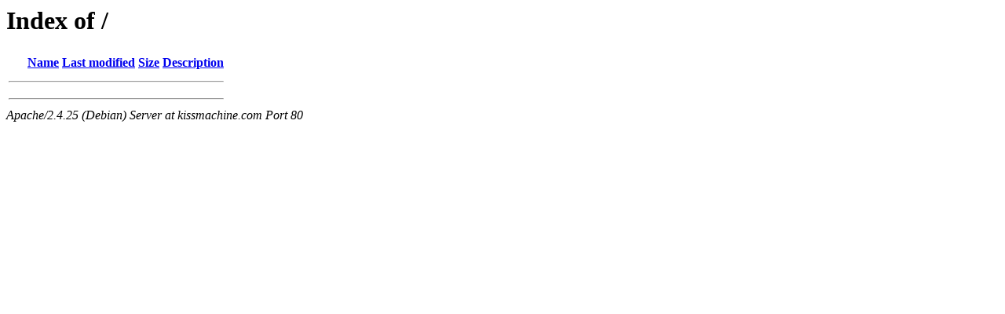

--- FILE ---
content_type: text/html;charset=UTF-8
request_url: http://kissmachine.com/?C=S;O=A
body_size: 333
content:
<!DOCTYPE HTML PUBLIC "-//W3C//DTD HTML 3.2 Final//EN">
<html>
 <head>
  <title>Index of /</title>
 </head>
 <body>
<h1>Index of /</h1>
  <table>
   <tr><th valign="top"><img src="/icons/blank.gif" alt="[ICO]"></th><th><a href="?C=N;O=A">Name</a></th><th><a href="?C=M;O=A">Last modified</a></th><th><a href="?C=S;O=D">Size</a></th><th><a href="?C=D;O=A">Description</a></th></tr>
   <tr><th colspan="5"><hr></th></tr>
   <tr><th colspan="5"><hr></th></tr>
</table>
<address>Apache/2.4.25 (Debian) Server at kissmachine.com Port 80</address>
</body></html>
